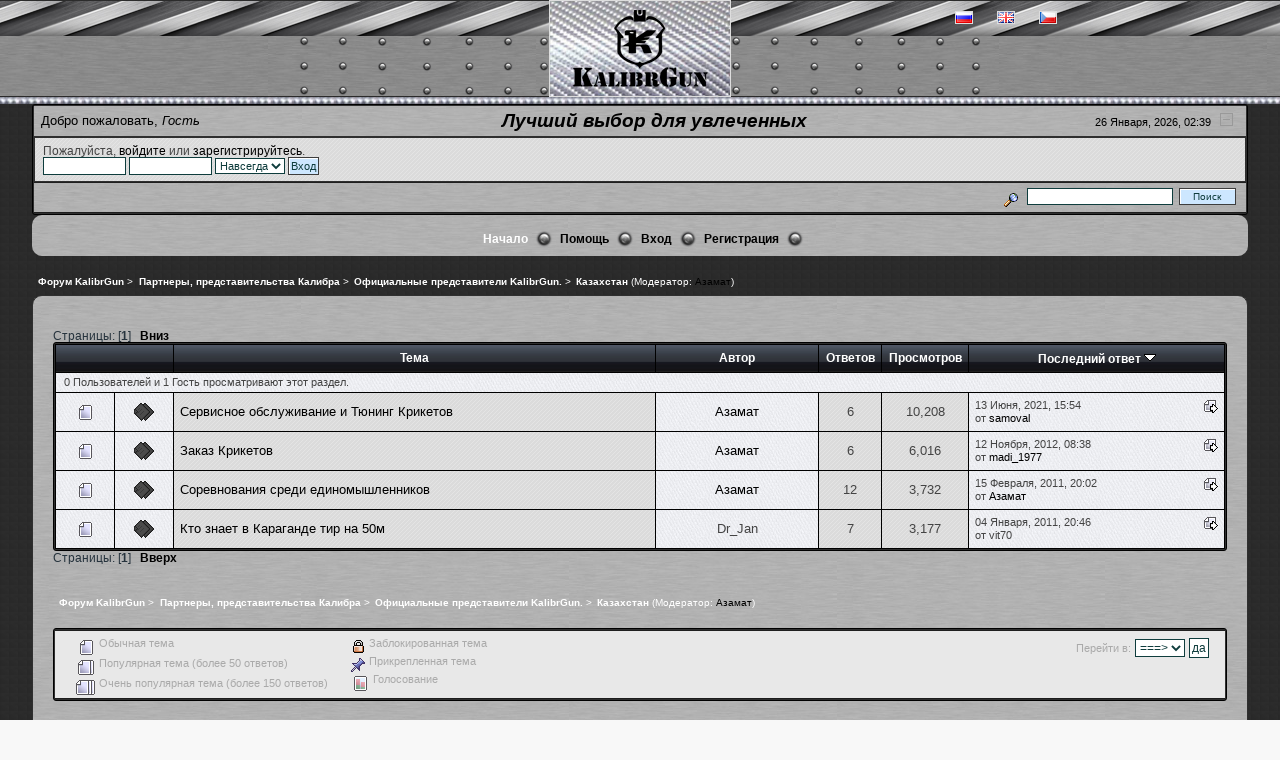

--- FILE ---
content_type: text/html; charset=windows-1251
request_url: http://forum.kalibrgun.ru/index.php/board,39.0.html?PHPSESSID=fffe2b224a0987565f5bbcc7c1da9aa6
body_size: 6287
content:
<!DOCTYPE html PUBLIC "-//W3C//DTD XHTML 1.0 Transitional//EN" "http://www.w3.org/TR/xhtml1/DTD/xhtml1-transitional.dtd">
<html xmlns="http://www.w3.org/1999/xhtml"><head>
	<link rel="stylesheet" type="text/css" href="http://forum.kalibrgun.ru/Themes/Kalibr_rivets_theme/css/index.css?fin20" />  
	 <link rel="shortcut icon" href="/favicon.ico" type="image/x-icon" />
   <link rel="icon" href="/favicon.ico" type="image/x-icon" />
	<link rel="stylesheet" type="text/css" href="http://forum.kalibrgun.ru/Themes/Kalibr_rivets_theme/css/webkit.css" />
	<script type="text/javascript" src="http://forum.kalibrgun.ru/Themes/default/scripts/script.js?fin20"></script>
	<script type="text/javascript" src="http://forum.kalibrgun.ru/Themes/Kalibr_rivets_theme/scripts/theme.js?fin20"></script>
	<script type="text/javascript"><!-- // --><![CDATA[
		var smf_theme_url = "http://forum.kalibrgun.ru/Themes/Kalibr_rivets_theme";
		var smf_default_theme_url = "http://forum.kalibrgun.ru/Themes/default";
		var smf_images_url = "http://forum.kalibrgun.ru/Themes/Kalibr_rivets_theme/images";
		var smf_scripturl = "http://forum.kalibrgun.ru/index.php?PHPSESSID=fffe2b224a0987565f5bbcc7c1da9aa6&amp;";
		var smf_iso_case_folding = false;
		var smf_charset = "windows-1251";
		var ajax_notification_text = "Загружается...";
		var ajax_notification_cancel_text = "Отменить";
	// ]]></script>
	<meta http-equiv="Content-Type" content="text/html; charset=windows-1251" />
	<meta name="description" content="Казахстан " />
	<title>Казахстан </title>
	<link rel="canonical" href="http://forum.kalibrgun.ru/index.php?board=39.0" />
	<link rel="help" href="http://forum.kalibrgun.ru/index.php?PHPSESSID=fffe2b224a0987565f5bbcc7c1da9aa6&amp;action=help" />
	<link rel="search" href="http://forum.kalibrgun.ru/index.php?PHPSESSID=fffe2b224a0987565f5bbcc7c1da9aa6&amp;action=search" />
	<link rel="contents" href="http://forum.kalibrgun.ru/index.php?PHPSESSID=fffe2b224a0987565f5bbcc7c1da9aa6&amp;" /><script language="JavaScript" type="text/javascript" src="http://forum.kalibrgun.ru/Themes/default/Highslide/highslide.js"></script>
	<script language="JavaScript" type="text/javascript" src="http://forum.kalibrgun.ru/Themes/default/Highslide/highslide.russian.js"></script>
	<link rel="stylesheet" type="text/css" href="http://forum.kalibrgun.ru/Themes/default/Highslide/highslide.css" media="screen" />
	<script type="text/javascript">
hs.graphicsDir = "http://forum.kalibrgun.ru/Themes/default/Highslide/";
hs.outlineType = "rounded-white";
hs.captionEval = "this.thumb.alt";
hs.transitions = ["expand", "crossfade"];
hs.numberOfImagesToPreload = 5;
hs.dimmingOpacity = 0;
hs.fadeInOut = false;
hs.align = "center";
hs.showCredits = false;
hs.creditsText = "";
hs.creditsHref = "";
hs.creditsTitle = "";
if (hs.addSlideshow) hs.addSlideshow({
interval: 5000,
repeat: false,
useControls: true,
		fixedControls: false,
overlayOptions: {
	opacity: 1,
	position: "top right",
	hideOnMouseOut: false
		}
});
</script>
	<link rel="alternate" type="application/rss+xml" title="Форум KalibrGun - RSS" href="http://forum.kalibrgun.ru/index.php?PHPSESSID=fffe2b224a0987565f5bbcc7c1da9aa6&amp;type=rss;action=.xml" />
	<link rel="index" href="http://forum.kalibrgun.ru/index.php/board,39.0.html?PHPSESSID=fffe2b224a0987565f5bbcc7c1da9aa6" />
</head>
<body>		
		<table border="0" width="100%" cellpadding="0" cellspacing="0" align="center">
<tr>
<td>
<table border="0" width="100%" cellpadding="0" cellspacing="0" align="center">
<tr>
<td style="background-image: url(http://forum.kalibrgun.ru/Themes/Kalibr_rivets_theme/images/fon_polosa1.jpg);"  height="35" align="right"></td></tr>
<tr>
<td style="background-image: url(http://forum.kalibrgun.ru/Themes/Kalibr_rivets_theme/images/fon_polosa2.jpg);"  height="35" ><img src="http://forum.kalibrgun.ru/Themes/Kalibr_rivets_theme/images/zaklepki1.png" align="right"/></td></tr>
</table>
</td>
<td align="center" valign="top" width="180"><a href="http://www.kalibrgun.ru"><img src="http://forum.kalibrgun.ru/Themes/Kalibr_rivets_theme/images/logo.jpg" style="border: 1px solid #DDDDDD;" /></a></td>
<td>
<table border="0" width="100%" cellpadding="0" cellspacing="0" align="center">
<tr>
<td valign="center" align="center" style="background-image: url(http://forum.kalibrgun.ru/Themes/Kalibr_rivets_theme/images/fon_polosa1.jpg);"  height="35" >
<a href="/"><img src="http://forum.kalibrgun.ru/Themes/Kalibr_rivets_theme/images/ru.png" style="border: 1px solid #DDDDDD;" /></a>
&nbsp;&nbsp;&nbsp;&nbsp;
<a href="http://forum.kalibrgun.eu"><img src="http://forum.kalibrgun.ru/Themes/Kalibr_rivets_theme/images/gb.png" style="border: 1px solid #DDDDDD;" /></a>
&nbsp;&nbsp;&nbsp;&nbsp;
<a href="http://forum.kalibrgun.cz"><img src="http://forum.kalibrgun.ru/Themes/Kalibr_rivets_theme/images/cz.png" style="border: 1px solid #DDDDDD;" /></a>
</td></tr>
<tr>
<td valign="top" style="background-image: url(http://forum.kalibrgun.ru/Themes/Kalibr_rivets_theme/images/fon_polosa2.jpg);"  height="35" ><img src="http://forum.kalibrgun.ru/Themes/Kalibr_rivets_theme/images/zaklepki1.png" align=left/></td></tr>
</table>
</td></tr></table>
<table border="0" width="100%" cellpadding="0" cellspacing="0" align="center">
<tr>
<td valign="center" align="center" style="background-image: url(http://forum.kalibrgun.ru/Themes/Kalibr_rivets_theme/images/line1.jpg);"  height="7" >
</td></tr></table>		


		
<div id="mainframe" style="width: 95%">
	<div class="tborder">	
	<table border="0" width="100%" height="30px" cellpadding="0" cellspacing="7" align="center" style="background-image: url(http://forum.kalibrgun.ru/Themes/Kalibr_rivets_theme/images/fon_s_site.jpg);" >
<tr>
<td valign="center" align="left" class="normaltext2" >
			Добро пожаловать, <em>Гость</em>
</td>
<td valign="center" align="center" class="head7" >Лучший выбор для увлеченных</td>
<td valign="center" align="right" class="smalltext3">26 Января, 2026, 02:39
				<img id="upshrink" src="http://forum.kalibrgun.ru/Themes/Kalibr_rivets_theme/images/upshrink.gif" alt="*" title="Свернуть/Развернуть" align="bottom" style="display: none;" />
</td></tr></table>
		<div id="user_section" >
			<div class="windowbg2 clearfix">
				<script type="text/javascript" src="http://forum.kalibrgun.ru/Themes/default/scripts/sha1.js"></script>
				<form class="windowbg" id="guest_form" action="http://forum.kalibrgun.ru/index.php?PHPSESSID=fffe2b224a0987565f5bbcc7c1da9aa6&amp;action=login2" method="post" accept-charset="windows-1251"  onsubmit="hashLoginPassword(this, '3d29e997714d8adf5e654bd9f8c15a49');">
					Пожалуйста, <a href="http://forum.kalibrgun.ru/index.php?PHPSESSID=fffe2b224a0987565f5bbcc7c1da9aa6&amp;action=login">войдите</a> или <a href="http://forum.kalibrgun.ru/index.php?PHPSESSID=fffe2b224a0987565f5bbcc7c1da9aa6&amp;action=register">зарегистрируйтесь</a>.<br />
					<input type="text" name="user" size="10" class="input_text" />
					<input type="password" name="passwrd" size="10" class="input_password" />
					<select name="cookielength">
						<option value="60">1 час</option>
						<option value="1440">1 день</option>
						<option value="10080">1 неделя</option>
						<option value="43200">1 месяц</option>
						<option value="-1" selected="selected">Навсегда</option>
					</select>
					<input type="submit" value="Вход" class="button_submit" /><br />
					
					<input type="hidden" name="hash_passwrd" value="" />
				</form>
			</div>
		</div>
		<div id="news_section" class="titlebg5 clearfix">
			<form class="floatright" id="search_form" action="http://forum.kalibrgun.ru/index.php?PHPSESSID=fffe2b224a0987565f5bbcc7c1da9aa6&amp;action=search2" method="post" accept-charset="windows-1251">
				<a href="http://forum.kalibrgun.ru/index.php?PHPSESSID=fffe2b224a0987565f5bbcc7c1da9aa6&amp;action=search;advanced" title="Расширенный поиск"><img id="advsearch" src="http://forum.kalibrgun.ru/Themes/Kalibr_rivets_theme/images/filter.gif" align="middle" alt="Расширенный поиск" /></a>
				<input type="text" name="search" value="" style="width: 140px;" class="input_text" />&nbsp;
				<input type="submit" name="submit" value="Поиск" style="width: 11ex;" class="button_submit" />
				<input type="hidden" name="advanced" value="0" />
				<input type="hidden" name="brd[39]" value="39" />
			</form>
		</div>
	</div>
	<script type="text/javascript"><!-- // --><![CDATA[
		var oMainHeaderToggle = new smc_Toggle({
			bToggleEnabled: true,
			bCurrentlyCollapsed: false,
			aSwappableContainers: [
				'user_section',
				'news_section'
			],
			aSwapImages: [
				{
					sId: 'upshrink',
					srcExpanded: smf_images_url + '/upshrink.gif',
					altExpanded: 'Свернуть/Развернуть',
					srcCollapsed: smf_images_url + '/upshrink2.gif',
					altCollapsed: 'Свернуть/Развернуть'
				}
			],
			oThemeOptions: {
				bUseThemeSettings: false,
				sOptionName: 'collapse_header',
				sSessionVar: 'a73855ac',
				sSessionId: '3d29e997714d8adf5e654bd9f8c15a49'
			},
			oCookieOptions: {
				bUseCookie: true,
				sCookieName: 'upshrink'
			}
		});
	// ]]></script>

	<div id="toolbar">
	  
		<table align=center><tr><td><div id="mymenu" >
			<ul>
				<li id="button_home">
					<a class="active " href="http://forum.kalibrgun.ru/index.php?PHPSESSID=fffe2b224a0987565f5bbcc7c1da9aa6&amp;">Начало</a>
				</li>
				<li id="button_help">
					<a class="" href="http://forum.kalibrgun.ru/index.php?PHPSESSID=fffe2b224a0987565f5bbcc7c1da9aa6&amp;action=help">Помощь</a>
				</li>
				<li id="button_login">
					<a class="" href="http://forum.kalibrgun.ru/index.php?PHPSESSID=fffe2b224a0987565f5bbcc7c1da9aa6&amp;action=login">Вход</a>
				</li>
				<li id="button_register">
					<a class="" href="http://forum.kalibrgun.ru/index.php?PHPSESSID=fffe2b224a0987565f5bbcc7c1da9aa6&amp;action=register">Регистрация</a>
				</li>
			</ul>
		</div></td></tr></table>
	</div>
	<ul class="linktree" id="linktree_upper">
		<li>
			<a href="http://forum.kalibrgun.ru/index.php?PHPSESSID=fffe2b224a0987565f5bbcc7c1da9aa6&amp;"><span><font color="ffffff">Форум KalibrGun</span></a> &gt;
		</font></li>
		<li>
			<a href="http://forum.kalibrgun.ru/index.php?PHPSESSID=fffe2b224a0987565f5bbcc7c1da9aa6&amp;#c10"><span><font color="ffffff">Партнеры, представительства Калибра</span></a> &gt;
		</font></li>
		<li>
			<a href="http://forum.kalibrgun.ru/index.php/board,19.0.html?PHPSESSID=fffe2b224a0987565f5bbcc7c1da9aa6"><span><font color="ffffff">Официальные представители KalibrGun.</span></a> &gt;
		</font></li>
		<li class="last">
			<a href="http://forum.kalibrgun.ru/index.php/board,39.0.html?PHPSESSID=fffe2b224a0987565f5bbcc7c1da9aa6"><span><font color="ffffff">Казахстан </span></a> (Модератор: <a href="http://forum.kalibrgun.ru/index.php?PHPSESSID=fffe2b224a0987565f5bbcc7c1da9aa6&amp;action=profile;u=101" title="Модератор">Азамат</a>)
		</font></li>
	</ul>
	<div id="bodyarea">
		<a id="top"></a>
		<div id="modbuttons_top" class="modbuttons clearfix margintop">
			<div class="floatleft middletext">Страницы: [<strong>1</strong>]  &nbsp;&nbsp;<a href="#bot"><strong>Вниз</strong></a></div>
			
		</div>
			<div class="tborder" id="messageindex">
				<table cellspacing="1" class="bordercolor boardsframe">
					<thead>
						<tr>
							<th width="9%" colspan="2" class="catbg3 headerpadding">&nbsp;</th>
							<th class="catbg3 headerpadding"><a href="http://forum.kalibrgun.ru/index.php/board,39.0/sort,subject.html?PHPSESSID=fffe2b224a0987565f5bbcc7c1da9aa6">Тема</a></th>
							<th class="catbg3 headerpadding" width="11%"><a href="http://forum.kalibrgun.ru/index.php/board,39.0/sort,starter.html?PHPSESSID=fffe2b224a0987565f5bbcc7c1da9aa6">Автор</a></th>
							<th class="catbg3 headerpadding" width="4%" align="center"><a href="http://forum.kalibrgun.ru/index.php/board,39.0/sort,replies.html?PHPSESSID=fffe2b224a0987565f5bbcc7c1da9aa6">Ответов</a></th>
							<th class="catbg3 headerpadding" width="4%" align="center"><a href="http://forum.kalibrgun.ru/index.php/board,39.0/sort,views.html?PHPSESSID=fffe2b224a0987565f5bbcc7c1da9aa6">Просмотров</a></th>
							<th class="catbg3 headerpadding" width="22%"><a href="http://forum.kalibrgun.ru/index.php/board,39.0/sort,last_post.html?PHPSESSID=fffe2b224a0987565f5bbcc7c1da9aa6">Последний ответ <img src="http://forum.kalibrgun.ru/Themes/Kalibr_rivets_theme/images/sort_down.gif" alt="" /></a></th>
						</tr>
					</thead>
					<tbody>
						<tr class="windowbg2">
							<td colspan="7" class="headerpadding smalltext">0 Пользователей и 1 Гость просматривают этот раздел.
							</td>
						</tr>
						<tr>
							<td class="windowbg2 icon1">
								<img src="http://forum.kalibrgun.ru/Themes/Kalibr_rivets_theme/images/topic/normal_post.gif" alt="" />
							</td>
							<td class="windowbg2 icon2">
								<img src="http://forum.kalibrgun.ru/Themes/Kalibr_rivets_theme/images/post/xx.gif" alt="" />
							</td>
							<td class="subject windowbg" >
								
								
								<span id="msg_8115"><a href="http://forum.kalibrgun.ru/index.php/topic,544.0.html?PHPSESSID=fffe2b224a0987565f5bbcc7c1da9aa6">Сервисное обслуживание и Тюнинг Крикетов</a></span>
								<small id="pages8115"></small>
							</td>
							<td class="windowbg2 starter">
								<a href="http://forum.kalibrgun.ru/index.php?PHPSESSID=fffe2b224a0987565f5bbcc7c1da9aa6&amp;action=profile;u=101" title="Просмотр профиля Азамат">Азамат</a>
							</td>
							<td class="windowbg replies">
								6
							</td>
							<td class="windowbg views">
								10,208
							</td>
							<td class="windowbg2 lastpost">
								<a href="http://forum.kalibrgun.ru/index.php/topic,544.0.html?PHPSESSID=fffe2b224a0987565f5bbcc7c1da9aa6#msg254971"><img src="http://forum.kalibrgun.ru/Themes/Kalibr_rivets_theme/images/icons/last_post.gif" alt="Последний ответ" title="Последний ответ" /></a>
								<span class="smalltext">
									13 Июня, 2021, 15:54<br />
									от <a href="http://forum.kalibrgun.ru/index.php?PHPSESSID=fffe2b224a0987565f5bbcc7c1da9aa6&amp;action=profile;u=44118">samoval</a>
								</span>
							</td>
						</tr>
						<tr>
							<td class="windowbg2 icon1">
								<img src="http://forum.kalibrgun.ru/Themes/Kalibr_rivets_theme/images/topic/normal_post.gif" alt="" />
							</td>
							<td class="windowbg2 icon2">
								<img src="http://forum.kalibrgun.ru/Themes/Kalibr_rivets_theme/images/post/xx.gif" alt="" />
							</td>
							<td class="subject windowbg" >
								
								
								<span id="msg_8114"><a href="http://forum.kalibrgun.ru/index.php/topic,543.0.html?PHPSESSID=fffe2b224a0987565f5bbcc7c1da9aa6">Заказ Крикетов</a></span>
								<small id="pages8114"></small>
							</td>
							<td class="windowbg2 starter">
								<a href="http://forum.kalibrgun.ru/index.php?PHPSESSID=fffe2b224a0987565f5bbcc7c1da9aa6&amp;action=profile;u=101" title="Просмотр профиля Азамат">Азамат</a>
							</td>
							<td class="windowbg replies">
								6
							</td>
							<td class="windowbg views">
								6,016
							</td>
							<td class="windowbg2 lastpost">
								<a href="http://forum.kalibrgun.ru/index.php/topic,543.0.html?PHPSESSID=fffe2b224a0987565f5bbcc7c1da9aa6#msg29422"><img src="http://forum.kalibrgun.ru/Themes/Kalibr_rivets_theme/images/icons/last_post.gif" alt="Последний ответ" title="Последний ответ" /></a>
								<span class="smalltext">
									12 Ноября, 2012, 08:38<br />
									от <a href="http://forum.kalibrgun.ru/index.php?PHPSESSID=fffe2b224a0987565f5bbcc7c1da9aa6&amp;action=profile;u=11531">madi_1977</a>
								</span>
							</td>
						</tr>
						<tr>
							<td class="windowbg2 icon1">
								<img src="http://forum.kalibrgun.ru/Themes/Kalibr_rivets_theme/images/topic/normal_post.gif" alt="" />
							</td>
							<td class="windowbg2 icon2">
								<img src="http://forum.kalibrgun.ru/Themes/Kalibr_rivets_theme/images/post/xx.gif" alt="" />
							</td>
							<td class="subject windowbg" >
								
								
								<span id="msg_8116"><a href="http://forum.kalibrgun.ru/index.php/topic,545.0.html?PHPSESSID=fffe2b224a0987565f5bbcc7c1da9aa6">Соревнования среди единомышленников</a></span>
								<small id="pages8116"></small>
							</td>
							<td class="windowbg2 starter">
								<a href="http://forum.kalibrgun.ru/index.php?PHPSESSID=fffe2b224a0987565f5bbcc7c1da9aa6&amp;action=profile;u=101" title="Просмотр профиля Азамат">Азамат</a>
							</td>
							<td class="windowbg replies">
								12
							</td>
							<td class="windowbg views">
								3,732
							</td>
							<td class="windowbg2 lastpost">
								<a href="http://forum.kalibrgun.ru/index.php/topic,545.0.html?PHPSESSID=fffe2b224a0987565f5bbcc7c1da9aa6#msg12376"><img src="http://forum.kalibrgun.ru/Themes/Kalibr_rivets_theme/images/icons/last_post.gif" alt="Последний ответ" title="Последний ответ" /></a>
								<span class="smalltext">
									15 Февраля, 2011, 20:02<br />
									от <a href="http://forum.kalibrgun.ru/index.php?PHPSESSID=fffe2b224a0987565f5bbcc7c1da9aa6&amp;action=profile;u=101">Азамат</a>
								</span>
							</td>
						</tr>
						<tr>
							<td class="windowbg2 icon1">
								<img src="http://forum.kalibrgun.ru/Themes/Kalibr_rivets_theme/images/topic/normal_post.gif" alt="" />
							</td>
							<td class="windowbg2 icon2">
								<img src="http://forum.kalibrgun.ru/Themes/Kalibr_rivets_theme/images/post/xx.gif" alt="" />
							</td>
							<td class="subject windowbg" >
								
								
								<span id="msg_967"><a href="http://forum.kalibrgun.ru/index.php/topic,120.0.html?PHPSESSID=fffe2b224a0987565f5bbcc7c1da9aa6">Кто знает в Караганде тир на 50м</a></span>
								<small id="pages967"></small>
							</td>
							<td class="windowbg2 starter">
								Dr_Jan
							</td>
							<td class="windowbg replies">
								7
							</td>
							<td class="windowbg views">
								3,177
							</td>
							<td class="windowbg2 lastpost">
								<a href="http://forum.kalibrgun.ru/index.php/topic,120.0.html?PHPSESSID=fffe2b224a0987565f5bbcc7c1da9aa6#msg9815"><img src="http://forum.kalibrgun.ru/Themes/Kalibr_rivets_theme/images/icons/last_post.gif" alt="Последний ответ" title="Последний ответ" /></a>
								<span class="smalltext">
									04 Января, 2011, 20:46<br />
									от vit70
								</span>
							</td>
						</tr>
					</tbody>
				</table>
			</div>
			<a id="bot"></a>
	<div id="modbuttons_bottom" class="modbuttons clearfix marginbottom">
		
		<div class="floatleft middletext">Страницы: [<strong>1</strong>]  &nbsp;&nbsp;<a href="#top"><strong>Вверх</strong></a></div>
	</div>
	<div class="marginbottom">
	<ul class="linktree" id="linktree_lower">
		<li>
			<a href="http://forum.kalibrgun.ru/index.php?PHPSESSID=fffe2b224a0987565f5bbcc7c1da9aa6&amp;"><span><font color="ffffff">Форум KalibrGun</span></a> &gt;
		</font></li>
		<li>
			<a href="http://forum.kalibrgun.ru/index.php?PHPSESSID=fffe2b224a0987565f5bbcc7c1da9aa6&amp;#c10"><span><font color="ffffff">Партнеры, представительства Калибра</span></a> &gt;
		</font></li>
		<li>
			<a href="http://forum.kalibrgun.ru/index.php/board,19.0.html?PHPSESSID=fffe2b224a0987565f5bbcc7c1da9aa6"><span><font color="ffffff">Официальные представители KalibrGun.</span></a> &gt;
		</font></li>
		<li class="last">
			<a href="http://forum.kalibrgun.ru/index.php/board,39.0.html?PHPSESSID=fffe2b224a0987565f5bbcc7c1da9aa6"><span><font color="ffffff">Казахстан </span></a> (Модератор: <a href="http://forum.kalibrgun.ru/index.php?PHPSESSID=fffe2b224a0987565f5bbcc7c1da9aa6&amp;action=profile;u=101" title="Модератор">Азамат</a>)
		</font></li>
	</ul></div>
	<div class="tborder clearfix" id="topic_icons">
		<div class="titlebg2 clearfix">
			<p class="floatright" id="message_index_jump_to">&nbsp;</p>
			<div class="floatleft smalltext">
			<ul class="reset">
				
				<li><img src="http://forum.kalibrgun.ru/Themes/Kalibr_rivets_theme/images/topic/normal_post.gif" alt="" align="middle" /> Обычная тема</li>
				<li><img src="http://forum.kalibrgun.ru/Themes/Kalibr_rivets_theme/images/topic/hot_post.gif" alt="" align="middle" /> Популярная тема (более 50 ответов)</li>
				<li><img src="http://forum.kalibrgun.ru/Themes/Kalibr_rivets_theme/images/topic/veryhot_post.gif" alt="" align="middle" /> Очень популярная тема (более 150 ответов)</li>
			</ul>
			</div>
			<div class="floatleft smalltext">
			<ul class="reset">
				<li><img src="http://forum.kalibrgun.ru/Themes/Kalibr_rivets_theme/images/icons/quick_lock.gif" alt="" align="middle" /> Заблокированная тема</li>
				<li><img src="http://forum.kalibrgun.ru/Themes/Kalibr_rivets_theme/images/icons/quick_sticky.gif" alt="" align="middle" /> Прикрепленная тема</li>
				<li><img src="http://forum.kalibrgun.ru/Themes/Kalibr_rivets_theme/images/topic/normal_poll.gif" alt="" align="middle" /> Голосование</li>
			</ul>
			</div>
			<script type="text/javascript"><!-- // --><![CDATA[
				if ('XMLHttpRequest' in window)
					aJumpTo[aJumpTo.length] = new JumpTo({
						sContainerId: "message_index_jump_to",
						sJumpToTemplate: "<label class=\"smalltext\" for=\"%select_id%\">Перейти в:<" + "/label> %dropdown_list%",
						iCurBoardId: 39,
						iCurBoardChildLevel: 1,
						sCurBoardName: "",
						sBoardChildLevelIndicator: "==",
						sBoardPrefix: "=> ",
						sCatSeparator: "-----------------------------",
						sCatPrefix: "",
						sGoButtonLabel: "да"
					});
			// ]]></script>
		</div>
	</div>
<script type="text/javascript" src="http://forum.kalibrgun.ru/Themes/default/scripts/topic.js"></script>
<script type="text/javascript"><!-- // --><![CDATA[

	// Hide certain bits during topic edit.
	hide_prefixes.push("lockicon", "stickyicon", "pages", "newicon");

	// Use it to detect when we've stopped editing.
	document.onclick = modify_topic_click;

	var mouse_on_div;
	function modify_topic_click()
	{
		if (in_edit_mode == 1 && mouse_on_div == 0)
			modify_topic_save("3d29e997714d8adf5e654bd9f8c15a49");
	}

	function modify_topic_keypress(oEvent)
	{
		if ('keyCode' in oEvent && oEvent.keyCode == 13)
		{
			modify_topic_save("3d29e997714d8adf5e654bd9f8c15a49");
			if ('preventDefault' in oEvent)
				oEvent.preventDefault();
			else
				oEvent.returnValue = false;
		}
	}

	// For templating, shown when an inline edit is made.
	function modify_topic_show_edit(subject)
	{
		// Just template the subject.
		setInnerHTML(cur_subject_div, '<input type="text" name="subject" value="' + subject + '" size="60" style="width: 95%;" maxlength="80" onkeypress="modify_topic_keypress(event)" class="input_text" /><input type="hidden" name="topic" value="' + cur_topic_id + '" /><input type="hidden" name="msg" value="' + cur_msg_id.substr(4) + '" />');
	}

	// And the reverse for hiding it.
	function modify_topic_hide_edit(subject)
	{
		// Re-template the subject!
		setInnerHTML(cur_subject_div, '<a href="http://forum.kalibrgun.ru/index.php/topic,' + cur_topic_id + '.0.html?PHPSESSID=fffe2b224a0987565f5bbcc7c1da9aa6">' + subject + '<' +'/a>');
	}

// ]]></script>
	<script type="text/javascript">window.jQuery || document.write(unescape('%3Cscript src="http://ajax.googleapis.com/ajax/libs/jquery/1.9.0/jquery.min.js"%3E%3C/script%3E'))</script>
	<script type="text/javascript" src="http://code.jquery.com/jquery-migrate-1.0.0.js"></script>
	<script type="text/javascript"><!-- // --><![CDATA[
		jQuery(document).ready(function($){
			$(".sp-body").hide();
			$(".sp-head").live("click", function(){
				$(this).toggleClass("sp-open").toggleClass("sp-closed").next().toggle();
			});
		});
	// ]]></script>
	</div>
		<div id="footer">
<div class="smf_copyright"><br>
<ul class="reset smalltext">
			<li class="copyright">
			<span class="smalltext" style="display: inline; visibility: visible; font-family: Verdana, Arial, sans-serif;"><a href="http://forum.kalibrgun.ru/index.php?PHPSESSID=fffe2b224a0987565f5bbcc7c1da9aa6&amp;action=credits" title="Simple Machines Forum" target="_blank" class="new_win">SMF 2.0.9</a> |
 <a href="http://www.simplemachines.org/about/smf/license.php" title="License" target="_blank" class="new_win">SMF &copy; 2014</a>, <a href="http://www.simplemachines.org" title="Simple Machines" target="_blank" class="new_win">Simple Machines</a><br /><a href="http://www.createaforum.com" target="_blank">Simple Audio Video Embedder</a>
			</span></li>
			<a id="button_xhtml" href="http://validator.w3.org/check?uri=referer" target="_blank" class="new_win" title="Valid XHTML 1.0!"><span>XHTML</span></a> | 
			<a id="button_rss" href="http://forum.kalibrgun.ru/index.php?PHPSESSID=fffe2b224a0987565f5bbcc7c1da9aa6&amp;action=.xml;type=rss" class="new_win"><span>RSS</span></a> | 
			<a id="button_wap2" href="http://forum.kalibrgun.ru/index.php?PHPSESSID=fffe2b224a0987565f5bbcc7c1da9aa6&amp;wap2" class="new_win"><span>Мобильная версия</span></a>
			</ul>
</div>



<div class="my_copyright"><br>
Theme &copy; <a href="http://forum.kalibrgun.ru/index.php?PHPSESSID=fffe2b224a0987565f5bbcc7c1da9aa6&amp;action=profile;u=33305" target="_blank">Nightcat</a> | <a href="http://www.kalibrgun.ru/" title="Пневматические винтовки PCP, разработка и производство - ООО Калибр." target="_blank"><strong>2008-2015 Kalibrgun. © Все права защищены.</strong></a>
<br><span id="openstat2119322"></span><script type="text/javascript">
var openstat = { counter: 2119322, image: 5061, next: openstat }; document.write(unescape("%3Cscript%20src=%22http" +
(("https:" == document.location.protocol) ? "s" : "") +
"://openstat.net/cnt.js%22%20defer=%22defer%22%3E%3C/script%3E"));
</script>&nbsp;<script language="JavaScript" type="text/javascript" src="/Themes/live.js"></script>
<!-- Rating@Mail.ru counter -->
<script type="text/javascript">//<![CDATA[
(function(w,n,d,r,s){d.write('<a href="http://top.mail.ru/jump?from=2294271">'+
'<img src="http://d1.c0.b3.a2.top.mail.ru/counter?id=2294271;t=171;js=13'+
((r=d.referrer)?';r='+escape(r):'')+((s=w.screen)?';s='+s.width+'*'+s.height:'')+';_='+Math.random()+
'" style="border:0;" height="15" width="88" alt="?aeoeia@Mail.ru" /><\/a>');})(window,navigator,document);//]]>
</script><noscript><a href="http://top.mail.ru/jump?from=2294271">
<img src="http://d1.c0.b3.a2.top.mail.ru/counter?id=2294271;t=171;js=na"
style="border:0;" height="15" width="88" alt="?aeoeia@Mail.ru" /></a></noscript><!-- //Rating@Mail.ru counter -->&nbsp;<!-- begin of Top100 code --><script id="top100Counter" type="text/javascript" src="http://counter.rambler.ru/top100.jcn?2835194"></script>
<noscript><a href="http://top100.rambler.ru/navi/2835194/"><img src="http://counter.rambler.ru/top100.cnt?2835194" alt="Rambler's Top100" border="0" /></a></noscript><!-- end of Top100 code -->&nbsp;&nbsp;

</div>
<div class="clear"></div>

</div>
		
		<p class="smalltext" id="show_loadtime">Страница сгенерирована за 0.174 секунд. Запросов: 15.</p><p class="smalltext" id="show_loadtime"><a href="http://www2.clustrmaps.com/user/fbb1111ff"><img src="http://www2.clustrmaps.com/stats/maps-no_clusters/kalibrgun.ru-thumb.jpg" alt="Locations of visitors to this page" />
</a></p>
	</div>
</div>
</body></html>

--- FILE ---
content_type: text/css
request_url: http://forum.kalibrgun.ru/Themes/default/Highslide/highslide.css
body_size: 936
content:
.highslide-wrapper div {
    font-family: Verdana, Helvetica;
    font-size: 10pt;
}
.highslide {
    cursor: url(zoomin.cur), pointer;
    outline: none;
    text-decoration: none;
}
.highslide img {
    border: 1px solid silver;
}
.highslide:hover img {
    border-color: gray;
}

.highslide-active-anchor img, .highslide-active-anchor:hover img {
    border-color: black;
}
.highslide-image {
    border-width: 2px;
    border-style: solid;
    border-color: white;
    background: gray;
}
.highslide-wrapper, .rounded-white {
    background: white;
}
.highslide-image-blur {
}
.highslide-caption {
    display: none;
    border-top: none;
    font-size: 1em;
    padding: 5px;
    background: white;
}
.highslide-heading {
    display: none;
    color: gray;
    font-weight: bold;
    height: 20px;
    overflow: hidden;
    cursor: default;
    padding-left: 22px;
    background: url(icon.gif) no-repeat 0 1px;
}
.highslide-dimming {
    position: absolute;
    background: black;
}
.highslide-loading {
    display: block;
    color: black;
    font-size: 9px;
    font-weight: bold;
    text-transform: uppercase;
    text-decoration: none;
    padding: 3px;
    border: 1px solid white;
    background-color: white;
    padding-left: 22px;
    background-image: url(loader.white.gif);
    background-repeat: no-repeat;
    background-position: 3px 1px;
}
a.highslide-credits,
a.highslide-credits i {
    padding: 2px;
    color: gray;
    text-decoration: none;
    font-size: 10px;
}
a.highslide-credits:hover,
a.highslide-credits:hover i {
    color: white;
    background-color: gray;
}


/* Controls. See http://www.google.com/search?q=css+sprites */
.highslide-controls {
    width: 105px;
    height: 20px;
    position: relative;
    top: -23px;
    left: 7px;
}
.highslide-controls ul {
	height: 20px;
    list-style: none;
    margin: 0;
    padding: 0;
}
.highslide-controls li {
    float: left;
}
.highslide-controls a {
    background-image: url(controlbar-white-small.gif);
    display: block;
    float: left;
    height: 20px;
    width: 20px;
    outline: none;
}
.highslide-controls a.disabled {
    cursor: default;
}
.highslide-controls a span {
    /* hide the text for these graphic buttons */
    display: none;
}
.highslide-controls .highslide-move {
	display: none;
}
.highslide-move a {
    cursor: move;
}

/* The CSS sprites for the controlbar */
.highslide-controls .highslide-previous a {
    background-position: 0 0;
}
.highslide-controls .highslide-previous a:hover {
    background-position: 0 -20px;
}
.highslide-controls .highslide-previous a.disabled {
    background-position: 0 -40px !important;
}
.highslide-controls .highslide-play a {
    background-position: -20px 0;
}
.highslide-controls .highslide-play a:hover {
    background-position: -20px -20px;
}
.highslide-controls .highslide-play a.disabled {
	background-position: -20px -40px !important;
}
.highslide-controls .highslide-pause a {
    background-position: -40px 0;
}
.highslide-controls .highslide-pause a:hover {
    background-position: -40px -20px;
}
.highslide-controls .highslide-next a {
    background-position: -60px 0;
}
.highslide-controls .highslide-next a:hover {
    background-position: -60px -20px;
}
.highslide-controls .highslide-next a.disabled {
    background-position: -60px -40px !important;
}
.highslide-controls .highslide-full-expand a {
    background-position: -100px 0;
}
.highslide-controls .highslide-full-expand a:hover {
    background-position: -100px -20px;
}
.highslide-controls .highslide-full-expand a.disabled {
    background-position: -100px -40px !important;
}
.highslide-controls .highslide-close a {
    background-position: -120px 0;
}
.highslide-controls .highslide-close a:hover {
    background-position: -120px -20px;
}


--- FILE ---
content_type: application/javascript
request_url: http://forum.kalibrgun.ru/Themes/default/Highslide/highslide.russian.js
body_size: 466
content:
// Russian language strings
hs.lang = {
loadingText : "Загружается...",
loadingTitle : "Нажмите для отмены",
focusTitle : "Нажмите чтобы поместить на передний план",
fullExpandTitle : "Развернуть до оригинального размера",
fullExpandText: "Оригинальный размер",
previousText: "Предыдущее",
previousTitle: "Предыдущее (стрелка влево)",
nextText: "Следующее",
nextTitle: "Следующее (стрелка вправо)",
moveTitle: "Переместить",
moveText: "Переместить",
closeText: "Закрыть",
closeTitle: "Закрыть (esc)",
resizeTitle: "Изменить размер",
playText: "Слайдшоу",
playTitle: "Начать слайдшоу (пробел)",
pauseText: "Пауза",
pauseTitle: "Приостановить слайдшоу (пробел)",
number: "Изображение %1 из %2",
restoreTitle: "Нажмите чтобы закрыть изображение, нажмите и перетащите для изменения местоположения. Для просмотра изображений используйте стрелки."
};
